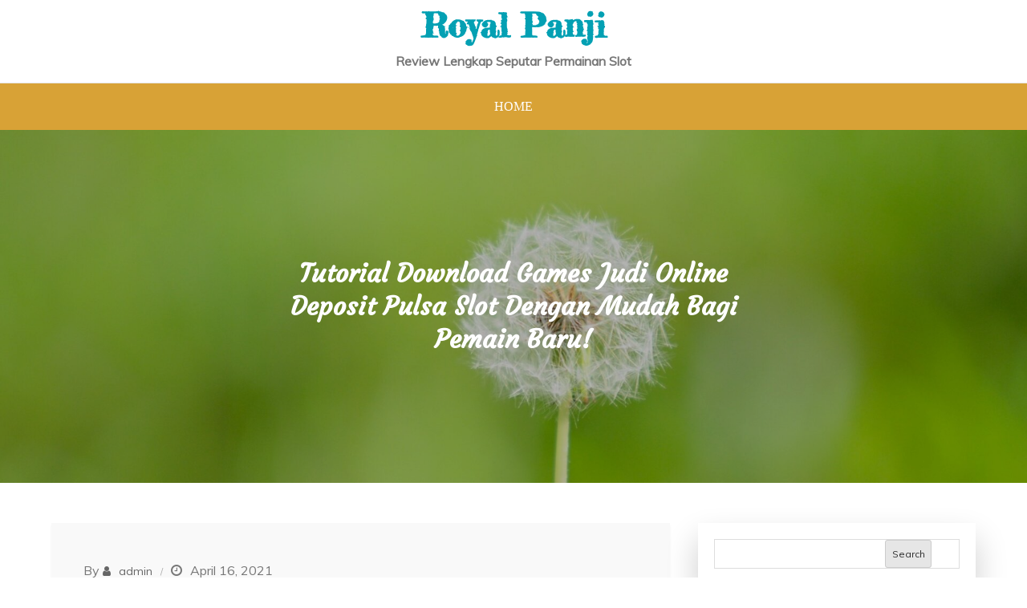

--- FILE ---
content_type: text/html; charset=UTF-8
request_url: https://royalpanji.net/tutorial-download-games-judi-online-deposit-pulsa-slot-dengan-mudah-bagi-pemain-baru/
body_size: 10717
content:
<!DOCTYPE html> <html lang="en-US"><head>
	<meta charset="UTF-8">
	<meta name="viewport" content="width=device-width, initial-scale=1">
	<link rel="profile" href="https://gmpg.org/xfn/11">
		
<title>Tutorial Download Games Judi Online Deposit Pulsa Slot Dengan Mudah Bagi Pemain Baru! &#8211; Royal Panji</title>
<meta name='robots' content='max-image-preview:large' />
<link rel='dns-prefetch' href='//fonts.googleapis.com' />
<link rel="alternate" type="application/rss+xml" title="Royal Panji &raquo; Feed" href="https://royalpanji.net/feed/" />
<link rel="alternate" type="application/rss+xml" title="Royal Panji &raquo; Comments Feed" href="https://royalpanji.net/comments/feed/" />
<link rel="alternate" title="oEmbed (JSON)" type="application/json+oembed" href="https://royalpanji.net/wp-json/oembed/1.0/embed?url=https%3A%2F%2Froyalpanji.net%2Ftutorial-download-games-judi-online-deposit-pulsa-slot-dengan-mudah-bagi-pemain-baru%2F" />
<link rel="alternate" title="oEmbed (XML)" type="text/xml+oembed" href="https://royalpanji.net/wp-json/oembed/1.0/embed?url=https%3A%2F%2Froyalpanji.net%2Ftutorial-download-games-judi-online-deposit-pulsa-slot-dengan-mudah-bagi-pemain-baru%2F&#038;format=xml" />
<style id='wp-img-auto-sizes-contain-inline-css' type='text/css'>
img:is([sizes=auto i],[sizes^="auto," i]){contain-intrinsic-size:3000px 1500px}
/*# sourceURL=wp-img-auto-sizes-contain-inline-css */
</style>
<style id='wp-emoji-styles-inline-css' type='text/css'>

	img.wp-smiley, img.emoji {
		display: inline !important;
		border: none !important;
		box-shadow: none !important;
		height: 1em !important;
		width: 1em !important;
		margin: 0 0.07em !important;
		vertical-align: -0.1em !important;
		background: none !important;
		padding: 0 !important;
	}
/*# sourceURL=wp-emoji-styles-inline-css */
</style>
<style id='wp-block-library-inline-css' type='text/css'>
:root{--wp-block-synced-color:#7a00df;--wp-block-synced-color--rgb:122,0,223;--wp-bound-block-color:var(--wp-block-synced-color);--wp-editor-canvas-background:#ddd;--wp-admin-theme-color:#007cba;--wp-admin-theme-color--rgb:0,124,186;--wp-admin-theme-color-darker-10:#006ba1;--wp-admin-theme-color-darker-10--rgb:0,107,160.5;--wp-admin-theme-color-darker-20:#005a87;--wp-admin-theme-color-darker-20--rgb:0,90,135;--wp-admin-border-width-focus:2px}@media (min-resolution:192dpi){:root{--wp-admin-border-width-focus:1.5px}}.wp-element-button{cursor:pointer}:root .has-very-light-gray-background-color{background-color:#eee}:root .has-very-dark-gray-background-color{background-color:#313131}:root .has-very-light-gray-color{color:#eee}:root .has-very-dark-gray-color{color:#313131}:root .has-vivid-green-cyan-to-vivid-cyan-blue-gradient-background{background:linear-gradient(135deg,#00d084,#0693e3)}:root .has-purple-crush-gradient-background{background:linear-gradient(135deg,#34e2e4,#4721fb 50%,#ab1dfe)}:root .has-hazy-dawn-gradient-background{background:linear-gradient(135deg,#faaca8,#dad0ec)}:root .has-subdued-olive-gradient-background{background:linear-gradient(135deg,#fafae1,#67a671)}:root .has-atomic-cream-gradient-background{background:linear-gradient(135deg,#fdd79a,#004a59)}:root .has-nightshade-gradient-background{background:linear-gradient(135deg,#330968,#31cdcf)}:root .has-midnight-gradient-background{background:linear-gradient(135deg,#020381,#2874fc)}:root{--wp--preset--font-size--normal:16px;--wp--preset--font-size--huge:42px}.has-regular-font-size{font-size:1em}.has-larger-font-size{font-size:2.625em}.has-normal-font-size{font-size:var(--wp--preset--font-size--normal)}.has-huge-font-size{font-size:var(--wp--preset--font-size--huge)}.has-text-align-center{text-align:center}.has-text-align-left{text-align:left}.has-text-align-right{text-align:right}.has-fit-text{white-space:nowrap!important}#end-resizable-editor-section{display:none}.aligncenter{clear:both}.items-justified-left{justify-content:flex-start}.items-justified-center{justify-content:center}.items-justified-right{justify-content:flex-end}.items-justified-space-between{justify-content:space-between}.screen-reader-text{border:0;clip-path:inset(50%);height:1px;margin:-1px;overflow:hidden;padding:0;position:absolute;width:1px;word-wrap:normal!important}.screen-reader-text:focus{background-color:#ddd;clip-path:none;color:#444;display:block;font-size:1em;height:auto;left:5px;line-height:normal;padding:15px 23px 14px;text-decoration:none;top:5px;width:auto;z-index:100000}html :where(.has-border-color){border-style:solid}html :where([style*=border-top-color]){border-top-style:solid}html :where([style*=border-right-color]){border-right-style:solid}html :where([style*=border-bottom-color]){border-bottom-style:solid}html :where([style*=border-left-color]){border-left-style:solid}html :where([style*=border-width]){border-style:solid}html :where([style*=border-top-width]){border-top-style:solid}html :where([style*=border-right-width]){border-right-style:solid}html :where([style*=border-bottom-width]){border-bottom-style:solid}html :where([style*=border-left-width]){border-left-style:solid}html :where(img[class*=wp-image-]){height:auto;max-width:100%}:where(figure){margin:0 0 1em}html :where(.is-position-sticky){--wp-admin--admin-bar--position-offset:var(--wp-admin--admin-bar--height,0px)}@media screen and (max-width:600px){html :where(.is-position-sticky){--wp-admin--admin-bar--position-offset:0px}}

/*# sourceURL=wp-block-library-inline-css */
</style><style id='wp-block-archives-inline-css' type='text/css'>
.wp-block-archives{box-sizing:border-box}.wp-block-archives-dropdown label{display:block}
/*# sourceURL=https://royalpanji.net/wp-includes/blocks/archives/style.min.css */
</style>
<style id='wp-block-categories-inline-css' type='text/css'>
.wp-block-categories{box-sizing:border-box}.wp-block-categories.alignleft{margin-right:2em}.wp-block-categories.alignright{margin-left:2em}.wp-block-categories.wp-block-categories-dropdown.aligncenter{text-align:center}.wp-block-categories .wp-block-categories__label{display:block;width:100%}
/*# sourceURL=https://royalpanji.net/wp-includes/blocks/categories/style.min.css */
</style>
<style id='wp-block-heading-inline-css' type='text/css'>
h1:where(.wp-block-heading).has-background,h2:where(.wp-block-heading).has-background,h3:where(.wp-block-heading).has-background,h4:where(.wp-block-heading).has-background,h5:where(.wp-block-heading).has-background,h6:where(.wp-block-heading).has-background{padding:1.25em 2.375em}h1.has-text-align-left[style*=writing-mode]:where([style*=vertical-lr]),h1.has-text-align-right[style*=writing-mode]:where([style*=vertical-rl]),h2.has-text-align-left[style*=writing-mode]:where([style*=vertical-lr]),h2.has-text-align-right[style*=writing-mode]:where([style*=vertical-rl]),h3.has-text-align-left[style*=writing-mode]:where([style*=vertical-lr]),h3.has-text-align-right[style*=writing-mode]:where([style*=vertical-rl]),h4.has-text-align-left[style*=writing-mode]:where([style*=vertical-lr]),h4.has-text-align-right[style*=writing-mode]:where([style*=vertical-rl]),h5.has-text-align-left[style*=writing-mode]:where([style*=vertical-lr]),h5.has-text-align-right[style*=writing-mode]:where([style*=vertical-rl]),h6.has-text-align-left[style*=writing-mode]:where([style*=vertical-lr]),h6.has-text-align-right[style*=writing-mode]:where([style*=vertical-rl]){rotate:180deg}
/*# sourceURL=https://royalpanji.net/wp-includes/blocks/heading/style.min.css */
</style>
<style id='wp-block-latest-posts-inline-css' type='text/css'>
.wp-block-latest-posts{box-sizing:border-box}.wp-block-latest-posts.alignleft{margin-right:2em}.wp-block-latest-posts.alignright{margin-left:2em}.wp-block-latest-posts.wp-block-latest-posts__list{list-style:none}.wp-block-latest-posts.wp-block-latest-posts__list li{clear:both;overflow-wrap:break-word}.wp-block-latest-posts.is-grid{display:flex;flex-wrap:wrap}.wp-block-latest-posts.is-grid li{margin:0 1.25em 1.25em 0;width:100%}@media (min-width:600px){.wp-block-latest-posts.columns-2 li{width:calc(50% - .625em)}.wp-block-latest-posts.columns-2 li:nth-child(2n){margin-right:0}.wp-block-latest-posts.columns-3 li{width:calc(33.33333% - .83333em)}.wp-block-latest-posts.columns-3 li:nth-child(3n){margin-right:0}.wp-block-latest-posts.columns-4 li{width:calc(25% - .9375em)}.wp-block-latest-posts.columns-4 li:nth-child(4n){margin-right:0}.wp-block-latest-posts.columns-5 li{width:calc(20% - 1em)}.wp-block-latest-posts.columns-5 li:nth-child(5n){margin-right:0}.wp-block-latest-posts.columns-6 li{width:calc(16.66667% - 1.04167em)}.wp-block-latest-posts.columns-6 li:nth-child(6n){margin-right:0}}:root :where(.wp-block-latest-posts.is-grid){padding:0}:root :where(.wp-block-latest-posts.wp-block-latest-posts__list){padding-left:0}.wp-block-latest-posts__post-author,.wp-block-latest-posts__post-date{display:block;font-size:.8125em}.wp-block-latest-posts__post-excerpt,.wp-block-latest-posts__post-full-content{margin-bottom:1em;margin-top:.5em}.wp-block-latest-posts__featured-image a{display:inline-block}.wp-block-latest-posts__featured-image img{height:auto;max-width:100%;width:auto}.wp-block-latest-posts__featured-image.alignleft{float:left;margin-right:1em}.wp-block-latest-posts__featured-image.alignright{float:right;margin-left:1em}.wp-block-latest-posts__featured-image.aligncenter{margin-bottom:1em;text-align:center}
/*# sourceURL=https://royalpanji.net/wp-includes/blocks/latest-posts/style.min.css */
</style>
<style id='wp-block-search-inline-css' type='text/css'>
.wp-block-search__button{margin-left:10px;word-break:normal}.wp-block-search__button.has-icon{line-height:0}.wp-block-search__button svg{height:1.25em;min-height:24px;min-width:24px;width:1.25em;fill:currentColor;vertical-align:text-bottom}:where(.wp-block-search__button){border:1px solid #ccc;padding:6px 10px}.wp-block-search__inside-wrapper{display:flex;flex:auto;flex-wrap:nowrap;max-width:100%}.wp-block-search__label{width:100%}.wp-block-search.wp-block-search__button-only .wp-block-search__button{box-sizing:border-box;display:flex;flex-shrink:0;justify-content:center;margin-left:0;max-width:100%}.wp-block-search.wp-block-search__button-only .wp-block-search__inside-wrapper{min-width:0!important;transition-property:width}.wp-block-search.wp-block-search__button-only .wp-block-search__input{flex-basis:100%;transition-duration:.3s}.wp-block-search.wp-block-search__button-only.wp-block-search__searchfield-hidden,.wp-block-search.wp-block-search__button-only.wp-block-search__searchfield-hidden .wp-block-search__inside-wrapper{overflow:hidden}.wp-block-search.wp-block-search__button-only.wp-block-search__searchfield-hidden .wp-block-search__input{border-left-width:0!important;border-right-width:0!important;flex-basis:0;flex-grow:0;margin:0;min-width:0!important;padding-left:0!important;padding-right:0!important;width:0!important}:where(.wp-block-search__input){appearance:none;border:1px solid #949494;flex-grow:1;font-family:inherit;font-size:inherit;font-style:inherit;font-weight:inherit;letter-spacing:inherit;line-height:inherit;margin-left:0;margin-right:0;min-width:3rem;padding:8px;text-decoration:unset!important;text-transform:inherit}:where(.wp-block-search__button-inside .wp-block-search__inside-wrapper){background-color:#fff;border:1px solid #949494;box-sizing:border-box;padding:4px}:where(.wp-block-search__button-inside .wp-block-search__inside-wrapper) .wp-block-search__input{border:none;border-radius:0;padding:0 4px}:where(.wp-block-search__button-inside .wp-block-search__inside-wrapper) .wp-block-search__input:focus{outline:none}:where(.wp-block-search__button-inside .wp-block-search__inside-wrapper) :where(.wp-block-search__button){padding:4px 8px}.wp-block-search.aligncenter .wp-block-search__inside-wrapper{margin:auto}.wp-block[data-align=right] .wp-block-search.wp-block-search__button-only .wp-block-search__inside-wrapper{float:right}
/*# sourceURL=https://royalpanji.net/wp-includes/blocks/search/style.min.css */
</style>
<style id='wp-block-search-theme-inline-css' type='text/css'>
.wp-block-search .wp-block-search__label{font-weight:700}.wp-block-search__button{border:1px solid #ccc;padding:.375em .625em}
/*# sourceURL=https://royalpanji.net/wp-includes/blocks/search/theme.min.css */
</style>
<style id='wp-block-group-inline-css' type='text/css'>
.wp-block-group{box-sizing:border-box}:where(.wp-block-group.wp-block-group-is-layout-constrained){position:relative}
/*# sourceURL=https://royalpanji.net/wp-includes/blocks/group/style.min.css */
</style>
<style id='wp-block-group-theme-inline-css' type='text/css'>
:where(.wp-block-group.has-background){padding:1.25em 2.375em}
/*# sourceURL=https://royalpanji.net/wp-includes/blocks/group/theme.min.css */
</style>
<style id='global-styles-inline-css' type='text/css'>
:root{--wp--preset--aspect-ratio--square: 1;--wp--preset--aspect-ratio--4-3: 4/3;--wp--preset--aspect-ratio--3-4: 3/4;--wp--preset--aspect-ratio--3-2: 3/2;--wp--preset--aspect-ratio--2-3: 2/3;--wp--preset--aspect-ratio--16-9: 16/9;--wp--preset--aspect-ratio--9-16: 9/16;--wp--preset--color--black: #000000;--wp--preset--color--cyan-bluish-gray: #abb8c3;--wp--preset--color--white: #ffffff;--wp--preset--color--pale-pink: #f78da7;--wp--preset--color--vivid-red: #cf2e2e;--wp--preset--color--luminous-vivid-orange: #ff6900;--wp--preset--color--luminous-vivid-amber: #fcb900;--wp--preset--color--light-green-cyan: #7bdcb5;--wp--preset--color--vivid-green-cyan: #00d084;--wp--preset--color--pale-cyan-blue: #8ed1fc;--wp--preset--color--vivid-cyan-blue: #0693e3;--wp--preset--color--vivid-purple: #9b51e0;--wp--preset--color--tan: #E6DBAD;--wp--preset--color--yellow: #FDE64B;--wp--preset--color--orange: #ED7014;--wp--preset--color--red: #D0312D;--wp--preset--color--pink: #b565a7;--wp--preset--color--purple: #A32CC4;--wp--preset--color--blue: #3A43BA;--wp--preset--color--green: #3BB143;--wp--preset--color--brown: #231709;--wp--preset--color--grey: #6C626D;--wp--preset--gradient--vivid-cyan-blue-to-vivid-purple: linear-gradient(135deg,rgb(6,147,227) 0%,rgb(155,81,224) 100%);--wp--preset--gradient--light-green-cyan-to-vivid-green-cyan: linear-gradient(135deg,rgb(122,220,180) 0%,rgb(0,208,130) 100%);--wp--preset--gradient--luminous-vivid-amber-to-luminous-vivid-orange: linear-gradient(135deg,rgb(252,185,0) 0%,rgb(255,105,0) 100%);--wp--preset--gradient--luminous-vivid-orange-to-vivid-red: linear-gradient(135deg,rgb(255,105,0) 0%,rgb(207,46,46) 100%);--wp--preset--gradient--very-light-gray-to-cyan-bluish-gray: linear-gradient(135deg,rgb(238,238,238) 0%,rgb(169,184,195) 100%);--wp--preset--gradient--cool-to-warm-spectrum: linear-gradient(135deg,rgb(74,234,220) 0%,rgb(151,120,209) 20%,rgb(207,42,186) 40%,rgb(238,44,130) 60%,rgb(251,105,98) 80%,rgb(254,248,76) 100%);--wp--preset--gradient--blush-light-purple: linear-gradient(135deg,rgb(255,206,236) 0%,rgb(152,150,240) 100%);--wp--preset--gradient--blush-bordeaux: linear-gradient(135deg,rgb(254,205,165) 0%,rgb(254,45,45) 50%,rgb(107,0,62) 100%);--wp--preset--gradient--luminous-dusk: linear-gradient(135deg,rgb(255,203,112) 0%,rgb(199,81,192) 50%,rgb(65,88,208) 100%);--wp--preset--gradient--pale-ocean: linear-gradient(135deg,rgb(255,245,203) 0%,rgb(182,227,212) 50%,rgb(51,167,181) 100%);--wp--preset--gradient--electric-grass: linear-gradient(135deg,rgb(202,248,128) 0%,rgb(113,206,126) 100%);--wp--preset--gradient--midnight: linear-gradient(135deg,rgb(2,3,129) 0%,rgb(40,116,252) 100%);--wp--preset--font-size--small: 12px;--wp--preset--font-size--medium: 20px;--wp--preset--font-size--large: 36px;--wp--preset--font-size--x-large: 42px;--wp--preset--font-size--regular: 16px;--wp--preset--font-size--larger: 36px;--wp--preset--font-size--huge: 48px;--wp--preset--spacing--20: 0.44rem;--wp--preset--spacing--30: 0.67rem;--wp--preset--spacing--40: 1rem;--wp--preset--spacing--50: 1.5rem;--wp--preset--spacing--60: 2.25rem;--wp--preset--spacing--70: 3.38rem;--wp--preset--spacing--80: 5.06rem;--wp--preset--shadow--natural: 6px 6px 9px rgba(0, 0, 0, 0.2);--wp--preset--shadow--deep: 12px 12px 50px rgba(0, 0, 0, 0.4);--wp--preset--shadow--sharp: 6px 6px 0px rgba(0, 0, 0, 0.2);--wp--preset--shadow--outlined: 6px 6px 0px -3px rgb(255, 255, 255), 6px 6px rgb(0, 0, 0);--wp--preset--shadow--crisp: 6px 6px 0px rgb(0, 0, 0);}:where(.is-layout-flex){gap: 0.5em;}:where(.is-layout-grid){gap: 0.5em;}body .is-layout-flex{display: flex;}.is-layout-flex{flex-wrap: wrap;align-items: center;}.is-layout-flex > :is(*, div){margin: 0;}body .is-layout-grid{display: grid;}.is-layout-grid > :is(*, div){margin: 0;}:where(.wp-block-columns.is-layout-flex){gap: 2em;}:where(.wp-block-columns.is-layout-grid){gap: 2em;}:where(.wp-block-post-template.is-layout-flex){gap: 1.25em;}:where(.wp-block-post-template.is-layout-grid){gap: 1.25em;}.has-black-color{color: var(--wp--preset--color--black) !important;}.has-cyan-bluish-gray-color{color: var(--wp--preset--color--cyan-bluish-gray) !important;}.has-white-color{color: var(--wp--preset--color--white) !important;}.has-pale-pink-color{color: var(--wp--preset--color--pale-pink) !important;}.has-vivid-red-color{color: var(--wp--preset--color--vivid-red) !important;}.has-luminous-vivid-orange-color{color: var(--wp--preset--color--luminous-vivid-orange) !important;}.has-luminous-vivid-amber-color{color: var(--wp--preset--color--luminous-vivid-amber) !important;}.has-light-green-cyan-color{color: var(--wp--preset--color--light-green-cyan) !important;}.has-vivid-green-cyan-color{color: var(--wp--preset--color--vivid-green-cyan) !important;}.has-pale-cyan-blue-color{color: var(--wp--preset--color--pale-cyan-blue) !important;}.has-vivid-cyan-blue-color{color: var(--wp--preset--color--vivid-cyan-blue) !important;}.has-vivid-purple-color{color: var(--wp--preset--color--vivid-purple) !important;}.has-black-background-color{background-color: var(--wp--preset--color--black) !important;}.has-cyan-bluish-gray-background-color{background-color: var(--wp--preset--color--cyan-bluish-gray) !important;}.has-white-background-color{background-color: var(--wp--preset--color--white) !important;}.has-pale-pink-background-color{background-color: var(--wp--preset--color--pale-pink) !important;}.has-vivid-red-background-color{background-color: var(--wp--preset--color--vivid-red) !important;}.has-luminous-vivid-orange-background-color{background-color: var(--wp--preset--color--luminous-vivid-orange) !important;}.has-luminous-vivid-amber-background-color{background-color: var(--wp--preset--color--luminous-vivid-amber) !important;}.has-light-green-cyan-background-color{background-color: var(--wp--preset--color--light-green-cyan) !important;}.has-vivid-green-cyan-background-color{background-color: var(--wp--preset--color--vivid-green-cyan) !important;}.has-pale-cyan-blue-background-color{background-color: var(--wp--preset--color--pale-cyan-blue) !important;}.has-vivid-cyan-blue-background-color{background-color: var(--wp--preset--color--vivid-cyan-blue) !important;}.has-vivid-purple-background-color{background-color: var(--wp--preset--color--vivid-purple) !important;}.has-black-border-color{border-color: var(--wp--preset--color--black) !important;}.has-cyan-bluish-gray-border-color{border-color: var(--wp--preset--color--cyan-bluish-gray) !important;}.has-white-border-color{border-color: var(--wp--preset--color--white) !important;}.has-pale-pink-border-color{border-color: var(--wp--preset--color--pale-pink) !important;}.has-vivid-red-border-color{border-color: var(--wp--preset--color--vivid-red) !important;}.has-luminous-vivid-orange-border-color{border-color: var(--wp--preset--color--luminous-vivid-orange) !important;}.has-luminous-vivid-amber-border-color{border-color: var(--wp--preset--color--luminous-vivid-amber) !important;}.has-light-green-cyan-border-color{border-color: var(--wp--preset--color--light-green-cyan) !important;}.has-vivid-green-cyan-border-color{border-color: var(--wp--preset--color--vivid-green-cyan) !important;}.has-pale-cyan-blue-border-color{border-color: var(--wp--preset--color--pale-cyan-blue) !important;}.has-vivid-cyan-blue-border-color{border-color: var(--wp--preset--color--vivid-cyan-blue) !important;}.has-vivid-purple-border-color{border-color: var(--wp--preset--color--vivid-purple) !important;}.has-vivid-cyan-blue-to-vivid-purple-gradient-background{background: var(--wp--preset--gradient--vivid-cyan-blue-to-vivid-purple) !important;}.has-light-green-cyan-to-vivid-green-cyan-gradient-background{background: var(--wp--preset--gradient--light-green-cyan-to-vivid-green-cyan) !important;}.has-luminous-vivid-amber-to-luminous-vivid-orange-gradient-background{background: var(--wp--preset--gradient--luminous-vivid-amber-to-luminous-vivid-orange) !important;}.has-luminous-vivid-orange-to-vivid-red-gradient-background{background: var(--wp--preset--gradient--luminous-vivid-orange-to-vivid-red) !important;}.has-very-light-gray-to-cyan-bluish-gray-gradient-background{background: var(--wp--preset--gradient--very-light-gray-to-cyan-bluish-gray) !important;}.has-cool-to-warm-spectrum-gradient-background{background: var(--wp--preset--gradient--cool-to-warm-spectrum) !important;}.has-blush-light-purple-gradient-background{background: var(--wp--preset--gradient--blush-light-purple) !important;}.has-blush-bordeaux-gradient-background{background: var(--wp--preset--gradient--blush-bordeaux) !important;}.has-luminous-dusk-gradient-background{background: var(--wp--preset--gradient--luminous-dusk) !important;}.has-pale-ocean-gradient-background{background: var(--wp--preset--gradient--pale-ocean) !important;}.has-electric-grass-gradient-background{background: var(--wp--preset--gradient--electric-grass) !important;}.has-midnight-gradient-background{background: var(--wp--preset--gradient--midnight) !important;}.has-small-font-size{font-size: var(--wp--preset--font-size--small) !important;}.has-medium-font-size{font-size: var(--wp--preset--font-size--medium) !important;}.has-large-font-size{font-size: var(--wp--preset--font-size--large) !important;}.has-x-large-font-size{font-size: var(--wp--preset--font-size--x-large) !important;}
/*# sourceURL=global-styles-inline-css */
</style>

<style id='classic-theme-styles-inline-css' type='text/css'>
/*! This file is auto-generated */
.wp-block-button__link{color:#fff;background-color:#32373c;border-radius:9999px;box-shadow:none;text-decoration:none;padding:calc(.667em + 2px) calc(1.333em + 2px);font-size:1.125em}.wp-block-file__button{background:#32373c;color:#fff;text-decoration:none}
/*# sourceURL=/wp-includes/css/classic-themes.min.css */
</style>
<link rel='stylesheet' id='presazine-google-fonts-css' href='https://fonts.googleapis.com/css?family=Rajdhani%7CCinzel+Decorative%7CCourgette%7CFredericka+the+Great%7CTangerine%7CMontserrat%3A300%2C400%2C500%2C600%2C700%7CLato%3A300%2C400%2C500%2C600%2C700%7CMuli&#038;subset=latin%2Clatin-ext' type='text/css' media='all' />
<link rel='stylesheet' id='font-awesome-css' href='https://royalpanji.net/wp-content/themes/presazine/assets/css/font-awesome.min.css?ver=4.7.0' type='text/css' media='all' />
<link rel='stylesheet' id='slick-theme-css-css' href='https://royalpanji.net/wp-content/themes/presazine/assets/css/slick-theme.min.css?ver=v2.2.0' type='text/css' media='all' />
<link rel='stylesheet' id='slick-css-css' href='https://royalpanji.net/wp-content/themes/presazine/assets/css/slick.min.css?ver=v1.8.0' type='text/css' media='all' />
<link rel='stylesheet' id='presazine-blocks-css' href='https://royalpanji.net/wp-content/themes/presazine/assets/css/blocks.min.css?ver=6.9' type='text/css' media='all' />
<link rel='stylesheet' id='presazine-style-css' href='https://royalpanji.net/wp-content/themes/presazine-blog/style.css?ver=6.9' type='text/css' media='all' />
<link rel='stylesheet' id='presazine-style-parent-css' href='https://royalpanji.net/wp-content/themes/presazine/style.css?ver=6.9' type='text/css' media='all' />
<link rel='stylesheet' id='presazine-blog-style-css' href='https://royalpanji.net/wp-content/themes/presazine-blog/style.css?ver=1.0.0' type='text/css' media='all' />
<script type="text/javascript" src="https://royalpanji.net/wp-includes/js/jquery/jquery.min.js?ver=3.7.1" id="jquery-core-js"></script>
<script type="text/javascript" src="https://royalpanji.net/wp-includes/js/jquery/jquery-migrate.min.js?ver=3.4.1" id="jquery-migrate-js"></script>
<link rel="https://api.w.org/" href="https://royalpanji.net/wp-json/" /><link rel="alternate" title="JSON" type="application/json" href="https://royalpanji.net/wp-json/wp/v2/posts/687" /><link rel="EditURI" type="application/rsd+xml" title="RSD" href="https://royalpanji.net/xmlrpc.php?rsd" />
<meta name="generator" content="WordPress 6.9" />
<link rel="canonical" href="https://royalpanji.net/tutorial-download-games-judi-online-deposit-pulsa-slot-dengan-mudah-bagi-pemain-baru/" />
<link rel='shortlink' href='https://royalpanji.net/?p=687' />
</head>

<body class="wp-singular post-template-default single single-post postid-687 single-format-standard wp-theme-presazine wp-child-theme-presazine-blog lite-layout header-two home-blog title-hover-none menu-hover-none disable-about-section right-sidebar ">
<div id="page" class="site"><a class="skip-link screen-reader-text" href="#content">Skip to content</a>		<header id="masthead" class="site-header nav-shrink" role="banner">
			          

     <div class="site-menu"  >
        <div class="overlay"></div>
        <div class="wrapper">
            <div class="header-logo-ads">
                <div class="site-branding" >
                    <div class="site-logo">
                                            </div><!-- .site-logo -->

                    <div id="site-identity">
                        <h1 class="site-title">
                            <a href="https://royalpanji.net/" rel="home">  Royal Panji</a>
                        </h1>

                                                    <p class="site-description">Review Lengkap Seputar Permainan Slot</p>
                                            </div><!-- #site-identity -->
                </div> <!-- .site-branding -->
                            </div>
          <nav id="site-navigation" class="main-navigation" role="navigation" aria-label="Primary Menu">
            <div class="header-menu-wrapper">
                                    <button type="button" class="menu-toggle">
                        <span class="icon-bar"></span>
                        <span class="icon-bar"></span>
                        <span class="icon-bar"></span>
                    </button>

                    <ul><li><a href="https://royalpanji.net/">Home</a></li></ul>            </div>
          </nav><!-- #site-navigation -->
        </div>
      </div><!-- .site-menu -->
</header> <!-- header ends here -->	<div id="content" class="site-content">
	        <div id="page-site-header" style="background-image: url('https://royalpanji.net/wp-content/themes/presazine/assets/images/default-header.jpg');">
            <div class="overlay"></div>
            <header class='page-header'> 
                <div class="wrapper">
                    <h2 class="page-title">Tutorial Download Games Judi Online Deposit Pulsa Slot Dengan Mudah Bagi Pemain Baru!</h2>                </div><!-- .wrapper -->
            </header>
        </div><!-- #page-site-header -->
        <div class= "page-section"><div class="wrapper page-section">
	<div id="primary" class="content-area">
		<main id="main" class="site-main" role="main">

		<article id="post-687" class="post-687 post type-post status-publish format-standard hentry category-judi-online tag-judi-slot-deposit-pulsa">
				<div class="entry-meta">
			<span class="byline">By <span class="author vcard"><a href="https://royalpanji.net/author/admin/" class="url" itemprop="url">admin</a></span></span><span class="date"><time class="entry-date published updated" datetime="2021-04-16T21:58:14+00:00">April 16, 2021</time></span>		</div><!-- .entry-meta -->
	
				<div class="post-featured-image">
				<div class="featured-image">
			        				</div><!-- .featured-post-image -->
			</div>
			<div class="entry-content">	
		
		<p>Judi online yaitu game judi yang kebanyakan beredar di beberapa web game jufi, maka bagi kamu yang ingin memainkan game pkv maka anda harus mengetahui apalagi dulu apakah web game judi yang anda pilih memang lah menyediakan game casino atau tidak. Kenapa Karena tidak semua game ada, melainkan hanya beberapa web games judi saja.</p>
<p>Maka dari itu, dengan menonton apalagi dahulu games apa saja yang tersedia di sana maka kamu mahir langsung saja memilih permainan seperti apa yang ingin anda mainkan. Tetapi kini sudah ada yang namanya feature download games dimana anda dapat langsung mengunduh game yang anda mau lewat situs games judi. Maka bagi kamu yang ingin mengunduh permainan maka pastikan apalagi dahulu apakah situs games judi tersebut memiliki feature download game atau tidak. Bagaimana? Penasaran?</p>
<p>Terhubung Situs Games Judi</p>
<p>Mula-mula mengakses website permainan judi. Anjuran yang perdana ini mesti anda lakukan jika kamu ingin mengunduh game casino online. Karena dengan mengunjungi website permainan judi maka anda mampu mengetahui apakah situs game judi itu memang memiliki permainan yang ingin anda download atau tidak. Apabila tidak, maka kamu mesti mencari web game judi yang yang lain yang sediakan bermacam permainan judi yang ingin anda Unduh</p>
<p>Menekan Fitur Unduh Game</p>
<p>Bila pada arahan yang mula-mula adalah terhubung situs games judi maka berlainan dengan hal yang kedua ini adalah menekan feature Unduh Permainan Fitur ini biasanya muncul di laman penting situs games judi maka bagi pemain yang ingin mengunduh game maka anda akan diminta menekan feature ini. Tapi tidak seluruh web memiliki fitur ini melainkan hanya beberapa situs game judi saja yang memiliki fitur Unduh Games tersebut.</p>
<p>Pilih Versi pada Gawai</p>
<p>Ke3 pilih versi pada gawai. Apabila anda sudah menekan fitur Download Games maka yang selanjutnya adalah anda diminta utk memilih versi yang sesuai dengan gawai Kamu Pada rata rata fitur unduhan pada casino online memang lah memiliki dua versi ialah versi android dan versi ios. Nah, kamu mesti memperhatikan masuk ke versi mana jenis gawai anda dan pastikan supaya anda menekan dengan benar. Karena bila bisa sampai salah dalam memilih versi maka bakal berpengaruh kepada unduhan yang anda lakukan.<br />
Menekan Link Unduhan</p>
<p>Keempat, menekan link unduhan. Kalau sudah menekan versinya maka nanti akan ada link unduhan yang dapat Keluar Nah, anda dapat langsung tekan saja link yang ditampilkan tersebut. Dengan menekan link tersebut maka unduhan akan secara otomatis terunduh ke dalam gawai Anda<br />
Untuk memainkan permainan judi online di smartpgone, pertama-tama Anda benar-benar mesti mendownloadnya aplikasinya Lalu Setelah Anda mendownloadnya, tinggal membuat pengaturan dapat terpasang di perangkat yang Anda miliki.<br />
Pilih Web Casino Online Terbaik dan Terpercaya</p>
<p>Setelah mengetahui bagaimana langkah mengunduh aplikasi nya. Penting bagi Anda pilih aplikasi paling baik atau terpercaya biar tidak salah tempat berikut ini sekilas kami bakal memberikan penjelasannya berikut ini:<br />
Pilih Casino Online di Halaman Penting Situs</p>
<p>Saat Anda pilih website casino online melalui internet memang lah terbilang sulit dan mungkin Anda bingung harus memillih situs seperti apa. Tetapi sebenarnya Anda tidak mesti bingung kok, karena Anda cukup pilih website yang ada di halaman Utama Hal ini sudah membuktikan jika penilaian situsnya terbaik.<br />
Pilih Web yang Mempunyai Link Alternatif</p>
<p>Saat ini sudah banyak kejadian yang berjalan lewat internet yang mana website taruhan online terblokir. Pastinya ini membuat para pemain menjadi kesusahan membuka game tersebut. Tapi tidak butuh cemas karena web terpercaya akan sediakan link alternatif. Dengan link tentunya situs yang telah terblokir ini mampu pemain akses kembali.</p>
					</div><!-- .entry-content -->
	                <div class="tags-links">

                    <span><a href="https://royalpanji.net/tag/judi-slot-deposit-pulsa/">Judi Slot Deposit Pulsa</a></span>                </div><!-- .tags-links -->
        		
</article><!-- #post-## -->
	<nav class="navigation post-navigation" aria-label="Posts">
		<h2 class="screen-reader-text">Post navigation</h2>
		<div class="nav-links"><div class="nav-previous"><a href="https://royalpanji.net/tutorial-download-games-judi-online-agen-bola-terpercaya-deposit-50rb-dengan-mudah-bagi-pemain-baru/" rel="prev">Tutorial Download Games Judi Online Agen Bola Terpercaya Deposit 50rb Dengan Mudah Bagi Pemain Baru!</a></div><div class="nav-next"><a href="https://royalpanji.net/tutorial-download-permainan-judi-online-judi-slot-deposit-pulsa-dengan-mudah-bagi-pemain-baru/" rel="next">Tutorial Download Permainan Judi Online Judi Slot Deposit Pulsa Dengan Mudah Bagi Pemain Baru!</a></div></div>
	</nav>
		</main><!-- #main --> 
	</div><!-- #primary -->
		<aside id="secondary" class="widget-area" role="complementary">
		<aside id="block-2" class="widget widget_block widget_search"><form role="search" method="get" action="https://royalpanji.net/" class="wp-block-search__button-outside wp-block-search__text-button wp-block-search"    ><label class="wp-block-search__label" for="wp-block-search__input-1" >Search</label><div class="wp-block-search__inside-wrapper" ><input class="wp-block-search__input" id="wp-block-search__input-1" placeholder="" value="" type="search" name="s" required /><button aria-label="Search" class="wp-block-search__button wp-element-button" type="submit" >Search</button></div></form></aside><aside id="block-3" class="widget widget_block"><div class="wp-block-group"><div class="wp-block-group__inner-container is-layout-flow wp-block-group-is-layout-flow"><h2 class="wp-block-heading">Recent Posts</h2><ul class="wp-block-latest-posts__list wp-block-latest-posts"><li><a class="wp-block-latest-posts__post-title" href="https://royalpanji.net/anjuran-unduh-games-judi-online-joker123-apk-dengan-mudah-bagi-pemain-baru/">Anjuran Unduh Games Judi Online Joker123 Apk Dengan Mudah Bagi Pemain Baru!</a></li>
<li><a class="wp-block-latest-posts__post-title" href="https://royalpanji.net/anjuran-unduh-game-judi-online-poker-online-deposit-pulsa-dengan-mudah-bagi-pemain-baru/">Anjuran Unduh Game Judi Online Poker Online Deposit Pulsa Dengan Mudah Bagi Pemain Baru!</a></li>
<li><a class="wp-block-latest-posts__post-title" href="https://royalpanji.net/panduan-unduh-permainan-judi-online-game-slot-deposit-pulsa-10rb-tanpa-potongan-dengan-mudah-bagi-pemain-baru/">Panduan Unduh Permainan Judi Online Game Slot Deposit Pulsa 10rb Tanpa Potongan Dengan Mudah Bagi Pemain Baru!</a></li>
<li><a class="wp-block-latest-posts__post-title" href="https://royalpanji.net/pedoman-download-game-judi-online-joker123-terpercaya-dengan-mudah-bagi-pemain-baru/">Pedoman Download Game Judi Online Joker123 Terpercaya Dengan Mudah Bagi Pemain Baru!</a></li>
<li><a class="wp-block-latest-posts__post-title" href="https://royalpanji.net/tutorial-unduh-permainan-judi-online-agen-bola-terpercaya-deposit-50rb-dengan-mudah-bagi-pemain-baru/">Tutorial Unduh Permainan Judi Online Agen Bola Terpercaya Deposit 50rb Dengan Mudah Bagi Pemain Baru!</a></li>
</ul></div></div></aside><aside id="block-5" class="widget widget_block"><div class="wp-block-group"><div class="wp-block-group__inner-container is-layout-flow wp-block-group-is-layout-flow"><h2 class="wp-block-heading">Archives</h2><ul class="wp-block-archives-list wp-block-archives">	<li><a href='https://royalpanji.net/2022/09/'>September 2022</a></li>
	<li><a href='https://royalpanji.net/2022/08/'>August 2022</a></li>
	<li><a href='https://royalpanji.net/2022/07/'>July 2022</a></li>
	<li><a href='https://royalpanji.net/2022/06/'>June 2022</a></li>
	<li><a href='https://royalpanji.net/2022/05/'>May 2022</a></li>
	<li><a href='https://royalpanji.net/2022/04/'>April 2022</a></li>
	<li><a href='https://royalpanji.net/2022/03/'>March 2022</a></li>
	<li><a href='https://royalpanji.net/2022/02/'>February 2022</a></li>
	<li><a href='https://royalpanji.net/2022/01/'>January 2022</a></li>
	<li><a href='https://royalpanji.net/2021/12/'>December 2021</a></li>
	<li><a href='https://royalpanji.net/2021/11/'>November 2021</a></li>
	<li><a href='https://royalpanji.net/2021/10/'>October 2021</a></li>
	<li><a href='https://royalpanji.net/2021/09/'>September 2021</a></li>
	<li><a href='https://royalpanji.net/2021/08/'>August 2021</a></li>
	<li><a href='https://royalpanji.net/2021/07/'>July 2021</a></li>
	<li><a href='https://royalpanji.net/2021/06/'>June 2021</a></li>
	<li><a href='https://royalpanji.net/2021/05/'>May 2021</a></li>
	<li><a href='https://royalpanji.net/2021/04/'>April 2021</a></li>
	<li><a href='https://royalpanji.net/2021/03/'>March 2021</a></li>
	<li><a href='https://royalpanji.net/2021/02/'>February 2021</a></li>
	<li><a href='https://royalpanji.net/2021/01/'>January 2021</a></li>
	<li><a href='https://royalpanji.net/2020/12/'>December 2020</a></li>
	<li><a href='https://royalpanji.net/2020/11/'>November 2020</a></li>
	<li><a href='https://royalpanji.net/2020/10/'>October 2020</a></li>
	<li><a href='https://royalpanji.net/2020/09/'>September 2020</a></li>
	<li><a href='https://royalpanji.net/2020/08/'>August 2020</a></li>
	<li><a href='https://royalpanji.net/2020/07/'>July 2020</a></li>
	<li><a href='https://royalpanji.net/2020/06/'>June 2020</a></li>
	<li><a href='https://royalpanji.net/2020/05/'>May 2020</a></li>
	<li><a href='https://royalpanji.net/2020/04/'>April 2020</a></li>
	<li><a href='https://royalpanji.net/2020/03/'>March 2020</a></li>
	<li><a href='https://royalpanji.net/2020/02/'>February 2020</a></li>
	<li><a href='https://royalpanji.net/2020/01/'>January 2020</a></li>
	<li><a href='https://royalpanji.net/2019/12/'>December 2019</a></li>
	<li><a href='https://royalpanji.net/2019/11/'>November 2019</a></li>
	<li><a href='https://royalpanji.net/2019/10/'>October 2019</a></li>
	<li><a href='https://royalpanji.net/2019/09/'>September 2019</a></li>
	<li><a href='https://royalpanji.net/2019/08/'>August 2019</a></li>
</ul></div></div></aside><aside id="block-6" class="widget widget_block"><div class="wp-block-group"><div class="wp-block-group__inner-container is-layout-flow wp-block-group-is-layout-flow"><h2 class="wp-block-heading">Categories</h2><ul class="wp-block-categories-list wp-block-categories">	<li class="cat-item cat-item-1"><a href="https://royalpanji.net/category/judi-online/">Judi Online</a>
</li>
</ul></div></div></aside>	</aside><!-- #secondary -->
</div>
</div>		</div>
		<footer id="colophon" class="site-footer" role="contentinfo">			<div class="backtotop"><i class="fa fa-long-arrow-up"></i></div>
		        <div class="site-info">
                        <div class="wrapper">
                <span class="copy-right">Copyright &copy; All rights reserved.Theme Presazine by <a target="_blank" rel="designer" href="http://sensationaltheme.com/">Sensational Theme</a></span>
            </div> 
        </div> <!-- site generator ends here -->
        
    		</footer><script type="speculationrules">
{"prefetch":[{"source":"document","where":{"and":[{"href_matches":"/*"},{"not":{"href_matches":["/wp-*.php","/wp-admin/*","/wp-content/uploads/*","/wp-content/*","/wp-content/plugins/*","/wp-content/themes/presazine-blog/*","/wp-content/themes/presazine/*","/*\\?(.+)"]}},{"not":{"selector_matches":"a[rel~=\"nofollow\"]"}},{"not":{"selector_matches":".no-prefetch, .no-prefetch a"}}]},"eagerness":"conservative"}]}
</script>
<script type="text/javascript" src="https://royalpanji.net/wp-content/themes/presazine/assets/js/slick.min.js?ver=2017417" id="jquery-slick-js"></script>
<script type="text/javascript" src="https://royalpanji.net/wp-content/themes/presazine/assets/js/jquery.matchHeight.min.js?ver=2017417" id="jquery-match-height-js"></script>
<script type="text/javascript" src="https://royalpanji.net/wp-includes/js/imagesloaded.min.js?ver=5.0.0" id="imagesloaded-js"></script>
<script type="text/javascript" src="https://royalpanji.net/wp-content/themes/presazine/assets/js/packery.pkgd.min.js?ver=2017417" id="jquery-packery-js"></script>
<script type="text/javascript" src="https://royalpanji.net/wp-content/themes/presazine/assets/js/navigation.min.js?ver=20151215" id="presazine-navigation-js"></script>
<script type="text/javascript" src="https://royalpanji.net/wp-content/themes/presazine/assets/js/skip-link-focus-fix.min.js?ver=20151215" id="presazine-skip-link-focus-fix-js"></script>
<script type="text/javascript" src="https://royalpanji.net/wp-content/themes/presazine/assets/js/custom.min.js?ver=20151215" id="presazine-custom-js-js"></script>
<script id="wp-emoji-settings" type="application/json">
{"baseUrl":"https://s.w.org/images/core/emoji/17.0.2/72x72/","ext":".png","svgUrl":"https://s.w.org/images/core/emoji/17.0.2/svg/","svgExt":".svg","source":{"concatemoji":"https://royalpanji.net/wp-includes/js/wp-emoji-release.min.js?ver=6.9"}}
</script>
<script type="module">
/* <![CDATA[ */
/*! This file is auto-generated */
const a=JSON.parse(document.getElementById("wp-emoji-settings").textContent),o=(window._wpemojiSettings=a,"wpEmojiSettingsSupports"),s=["flag","emoji"];function i(e){try{var t={supportTests:e,timestamp:(new Date).valueOf()};sessionStorage.setItem(o,JSON.stringify(t))}catch(e){}}function c(e,t,n){e.clearRect(0,0,e.canvas.width,e.canvas.height),e.fillText(t,0,0);t=new Uint32Array(e.getImageData(0,0,e.canvas.width,e.canvas.height).data);e.clearRect(0,0,e.canvas.width,e.canvas.height),e.fillText(n,0,0);const a=new Uint32Array(e.getImageData(0,0,e.canvas.width,e.canvas.height).data);return t.every((e,t)=>e===a[t])}function p(e,t){e.clearRect(0,0,e.canvas.width,e.canvas.height),e.fillText(t,0,0);var n=e.getImageData(16,16,1,1);for(let e=0;e<n.data.length;e++)if(0!==n.data[e])return!1;return!0}function u(e,t,n,a){switch(t){case"flag":return n(e,"\ud83c\udff3\ufe0f\u200d\u26a7\ufe0f","\ud83c\udff3\ufe0f\u200b\u26a7\ufe0f")?!1:!n(e,"\ud83c\udde8\ud83c\uddf6","\ud83c\udde8\u200b\ud83c\uddf6")&&!n(e,"\ud83c\udff4\udb40\udc67\udb40\udc62\udb40\udc65\udb40\udc6e\udb40\udc67\udb40\udc7f","\ud83c\udff4\u200b\udb40\udc67\u200b\udb40\udc62\u200b\udb40\udc65\u200b\udb40\udc6e\u200b\udb40\udc67\u200b\udb40\udc7f");case"emoji":return!a(e,"\ud83e\u1fac8")}return!1}function f(e,t,n,a){let r;const o=(r="undefined"!=typeof WorkerGlobalScope&&self instanceof WorkerGlobalScope?new OffscreenCanvas(300,150):document.createElement("canvas")).getContext("2d",{willReadFrequently:!0}),s=(o.textBaseline="top",o.font="600 32px Arial",{});return e.forEach(e=>{s[e]=t(o,e,n,a)}),s}function r(e){var t=document.createElement("script");t.src=e,t.defer=!0,document.head.appendChild(t)}a.supports={everything:!0,everythingExceptFlag:!0},new Promise(t=>{let n=function(){try{var e=JSON.parse(sessionStorage.getItem(o));if("object"==typeof e&&"number"==typeof e.timestamp&&(new Date).valueOf()<e.timestamp+604800&&"object"==typeof e.supportTests)return e.supportTests}catch(e){}return null}();if(!n){if("undefined"!=typeof Worker&&"undefined"!=typeof OffscreenCanvas&&"undefined"!=typeof URL&&URL.createObjectURL&&"undefined"!=typeof Blob)try{var e="postMessage("+f.toString()+"("+[JSON.stringify(s),u.toString(),c.toString(),p.toString()].join(",")+"));",a=new Blob([e],{type:"text/javascript"});const r=new Worker(URL.createObjectURL(a),{name:"wpTestEmojiSupports"});return void(r.onmessage=e=>{i(n=e.data),r.terminate(),t(n)})}catch(e){}i(n=f(s,u,c,p))}t(n)}).then(e=>{for(const n in e)a.supports[n]=e[n],a.supports.everything=a.supports.everything&&a.supports[n],"flag"!==n&&(a.supports.everythingExceptFlag=a.supports.everythingExceptFlag&&a.supports[n]);var t;a.supports.everythingExceptFlag=a.supports.everythingExceptFlag&&!a.supports.flag,a.supports.everything||((t=a.source||{}).concatemoji?r(t.concatemoji):t.wpemoji&&t.twemoji&&(r(t.twemoji),r(t.wpemoji)))});
//# sourceURL=https://royalpanji.net/wp-includes/js/wp-emoji-loader.min.js
/* ]]> */
</script>

<script defer src="https://static.cloudflareinsights.com/beacon.min.js/vcd15cbe7772f49c399c6a5babf22c1241717689176015" integrity="sha512-ZpsOmlRQV6y907TI0dKBHq9Md29nnaEIPlkf84rnaERnq6zvWvPUqr2ft8M1aS28oN72PdrCzSjY4U6VaAw1EQ==" data-cf-beacon='{"version":"2024.11.0","token":"ea67f07696dd434c8552b6886a2a3004","r":1,"server_timing":{"name":{"cfCacheStatus":true,"cfEdge":true,"cfExtPri":true,"cfL4":true,"cfOrigin":true,"cfSpeedBrain":true},"location_startswith":null}}' crossorigin="anonymous"></script>
</body>  
</html>